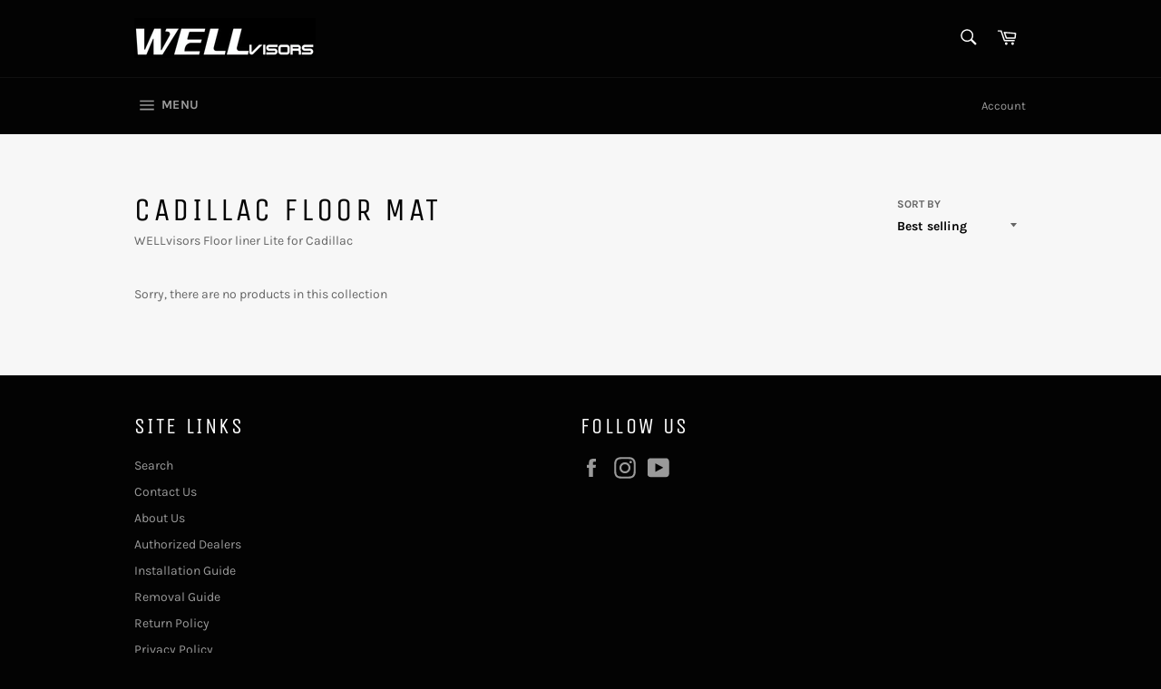

--- FILE ---
content_type: text/html; charset=utf-8
request_url: https://www.google.com/recaptcha/api2/aframe
body_size: 183
content:
<!DOCTYPE HTML><html><head><meta http-equiv="content-type" content="text/html; charset=UTF-8"></head><body><script nonce="abeFTafP2yz4DDT1K6qXnQ">/** Anti-fraud and anti-abuse applications only. See google.com/recaptcha */ try{var clients={'sodar':'https://pagead2.googlesyndication.com/pagead/sodar?'};window.addEventListener("message",function(a){try{if(a.source===window.parent){var b=JSON.parse(a.data);var c=clients[b['id']];if(c){var d=document.createElement('img');d.src=c+b['params']+'&rc='+(localStorage.getItem("rc::a")?sessionStorage.getItem("rc::b"):"");window.document.body.appendChild(d);sessionStorage.setItem("rc::e",parseInt(sessionStorage.getItem("rc::e")||0)+1);localStorage.setItem("rc::h",'1768593718451');}}}catch(b){}});window.parent.postMessage("_grecaptcha_ready", "*");}catch(b){}</script></body></html>